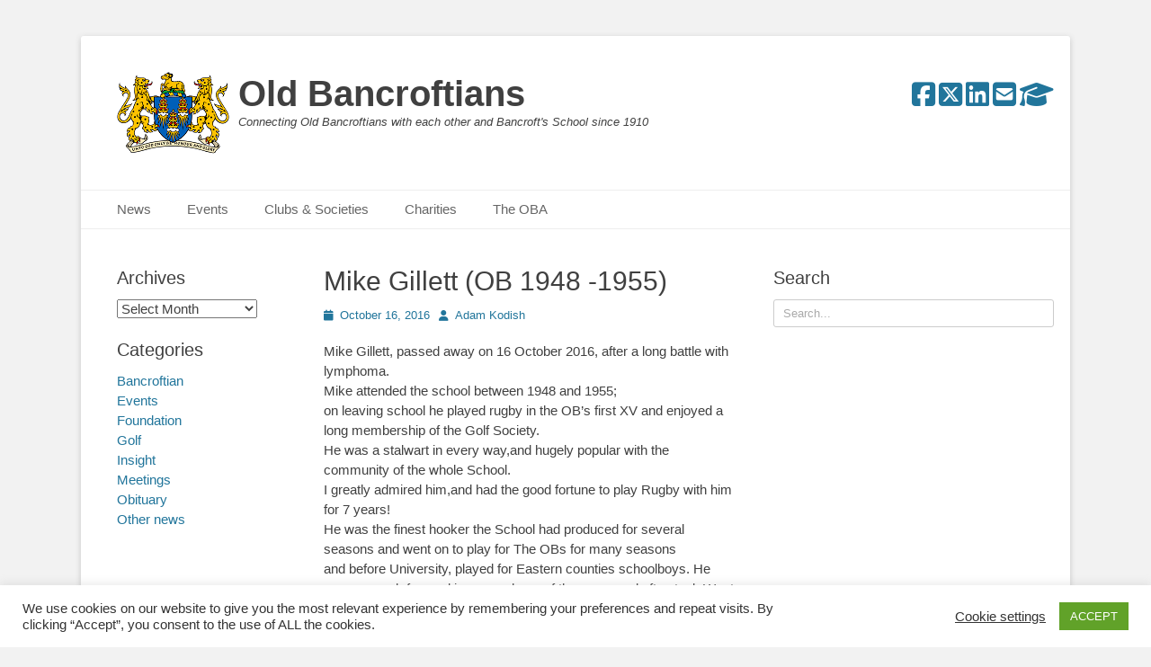

--- FILE ---
content_type: text/html; charset=UTF-8
request_url: https://oldbancroftians.com/mike-gillett-ob-1948-1955
body_size: 15997
content:
		<!DOCTYPE html>
		<html lang="en-GB">
		
<head>
		<meta charset="UTF-8">
		<link rel="profile" href="http://gmpg.org/xfn/11">
		<meta name='robots' content='index, follow, max-image-preview:large, max-snippet:-1, max-video-preview:-1' />
<meta name="dlm-version" content="5.1.7"><meta name="viewport" content="width=device-width, initial-scale=1, minimum-scale=1">
	<!-- This site is optimized with the Yoast SEO plugin v26.8 - https://yoast.com/product/yoast-seo-wordpress/ -->
	<title>Mike Gillett (OB 1948 -1955) - Old Bancroftians</title>
	<link rel="canonical" href="https://oldbancroftians.com/mike-gillett-ob-1948-1955" />
	<meta property="og:locale" content="en_GB" />
	<meta property="og:type" content="article" />
	<meta property="og:title" content="Mike Gillett (OB 1948 -1955) - Old Bancroftians" />
	<meta property="og:description" content="Mike Gillett, passed away on 16 October 2016, after a long battle with lymphoma. Mike attended the school between 1948 and 1955; on leaving school Read More ..." />
	<meta property="og:url" content="https://oldbancroftians.com/mike-gillett-ob-1948-1955" />
	<meta property="og:site_name" content="Old Bancroftians" />
	<meta property="article:publisher" content="https://www.facebook.com/groups/obabancrofts/" />
	<meta property="article:published_time" content="2016-10-16T09:42:42+00:00" />
	<meta property="article:modified_time" content="2020-11-02T11:14:08+00:00" />
	<meta name="author" content="Adam Kodish" />
	<meta name="twitter:card" content="summary_large_image" />
	<meta name="twitter:creator" content="@oldbancroftians" />
	<meta name="twitter:site" content="@oldbancroftians" />
	<meta name="twitter:label1" content="Written by" />
	<meta name="twitter:data1" content="Adam Kodish" />
	<meta name="twitter:label2" content="Estimated reading time" />
	<meta name="twitter:data2" content="1 minute" />
	<script type="application/ld+json" class="yoast-schema-graph">{"@context":"https://schema.org","@graph":[{"@type":"Article","@id":"https://oldbancroftians.com/mike-gillett-ob-1948-1955#article","isPartOf":{"@id":"https://oldbancroftians.com/mike-gillett-ob-1948-1955"},"author":{"name":"Adam Kodish","@id":"https://oldbancroftians.com/#/schema/person/de750d463cbd8cb25987ae98ee241a11"},"headline":"Mike Gillett (OB 1948 -1955)","datePublished":"2016-10-16T09:42:42+00:00","dateModified":"2020-11-02T11:14:08+00:00","mainEntityOfPage":{"@id":"https://oldbancroftians.com/mike-gillett-ob-1948-1955"},"wordCount":188,"publisher":{"@id":"https://oldbancroftians.com/#organization"},"articleSection":["Obituary"],"inLanguage":"en-GB"},{"@type":"WebPage","@id":"https://oldbancroftians.com/mike-gillett-ob-1948-1955","url":"https://oldbancroftians.com/mike-gillett-ob-1948-1955","name":"Mike Gillett (OB 1948 -1955) - Old Bancroftians","isPartOf":{"@id":"https://oldbancroftians.com/#website"},"datePublished":"2016-10-16T09:42:42+00:00","dateModified":"2020-11-02T11:14:08+00:00","breadcrumb":{"@id":"https://oldbancroftians.com/mike-gillett-ob-1948-1955#breadcrumb"},"inLanguage":"en-GB","potentialAction":[{"@type":"ReadAction","target":["https://oldbancroftians.com/mike-gillett-ob-1948-1955"]}]},{"@type":"BreadcrumbList","@id":"https://oldbancroftians.com/mike-gillett-ob-1948-1955#breadcrumb","itemListElement":[{"@type":"ListItem","position":1,"name":"Home","item":"https://oldbancroftians.com/"},{"@type":"ListItem","position":2,"name":"News","item":"https://oldbancroftians.com/news"},{"@type":"ListItem","position":3,"name":"Mike Gillett (OB 1948 -1955)"}]},{"@type":"WebSite","@id":"https://oldbancroftians.com/#website","url":"https://oldbancroftians.com/","name":"Old Bancroftians","description":"Connecting Old Bancroftians with each other and Bancroft&#039;s School since 1910","publisher":{"@id":"https://oldbancroftians.com/#organization"},"potentialAction":[{"@type":"SearchAction","target":{"@type":"EntryPoint","urlTemplate":"https://oldbancroftians.com/?s={search_term_string}"},"query-input":{"@type":"PropertyValueSpecification","valueRequired":true,"valueName":"search_term_string"}}],"inLanguage":"en-GB"},{"@type":"Organization","@id":"https://oldbancroftians.com/#organization","name":"Old Bancroftians' Association","url":"https://oldbancroftians.com/","logo":{"@type":"ImageObject","inLanguage":"en-GB","@id":"https://oldbancroftians.com/#/schema/logo/image/","url":"https://oldbancroftians.com/wp-content/uploads/2020/10/Drapers_crest.png","contentUrl":"https://oldbancroftians.com/wp-content/uploads/2020/10/Drapers_crest.png","width":125,"height":91,"caption":"Old Bancroftians' Association"},"image":{"@id":"https://oldbancroftians.com/#/schema/logo/image/"},"sameAs":["https://www.facebook.com/groups/obabancrofts/","https://x.com/oldbancroftians","https://www.linkedin.com/groups?mostPopular&amp;amp;amp;amp;amp;amp;amp;amp;amp;amp;amp;amp;gid=2891838","https://en.wikipedia.org/wiki/Bancroft's_School"]},{"@type":"Person","@id":"https://oldbancroftians.com/#/schema/person/de750d463cbd8cb25987ae98ee241a11","name":"Adam Kodish","image":{"@type":"ImageObject","inLanguage":"en-GB","@id":"https://oldbancroftians.com/#/schema/person/image/","url":"https://secure.gravatar.com/avatar/a5467a63dbec0f0b8ed7a006add1e4d6db3bc652ce417cfae85cac3b1d7024d4?s=96&d=mm&r=g","contentUrl":"https://secure.gravatar.com/avatar/a5467a63dbec0f0b8ed7a006add1e4d6db3bc652ce417cfae85cac3b1d7024d4?s=96&d=mm&r=g","caption":"Adam Kodish"},"url":"https://oldbancroftians.com/author/adamk65"}]}</script>
	<!-- / Yoast SEO plugin. -->


<link rel='dns-prefetch' href='//use.fontawesome.com' />
<link rel="alternate" title="oEmbed (JSON)" type="application/json+oembed" href="https://oldbancroftians.com/wp-json/oembed/1.0/embed?url=https%3A%2F%2Foldbancroftians.com%2Fmike-gillett-ob-1948-1955" />
<link rel="alternate" title="oEmbed (XML)" type="text/xml+oembed" href="https://oldbancroftians.com/wp-json/oembed/1.0/embed?url=https%3A%2F%2Foldbancroftians.com%2Fmike-gillett-ob-1948-1955&#038;format=xml" />
<style id='wp-img-auto-sizes-contain-inline-css' type='text/css'>
img:is([sizes=auto i],[sizes^="auto," i]){contain-intrinsic-size:3000px 1500px}
/*# sourceURL=wp-img-auto-sizes-contain-inline-css */
</style>
<link rel='stylesheet' id='eo-leaflet.js-css' href='https://oldbancroftians.com/wp-content/plugins/event-organiser/lib/leaflet/leaflet.min.css?ver=1.4.0' type='text/css' media='all' />
<style id='eo-leaflet.js-inline-css' type='text/css'>
.leaflet-popup-close-button{box-shadow:none!important;}
/*# sourceURL=eo-leaflet.js-inline-css */
</style>
<link rel='stylesheet' id='wp-block-library-css' href='https://oldbancroftians.com/wp-includes/css/dist/block-library/style.min.css?ver=6.9' type='text/css' media='all' />
<style id='global-styles-inline-css' type='text/css'>
:root{--wp--preset--aspect-ratio--square: 1;--wp--preset--aspect-ratio--4-3: 4/3;--wp--preset--aspect-ratio--3-4: 3/4;--wp--preset--aspect-ratio--3-2: 3/2;--wp--preset--aspect-ratio--2-3: 2/3;--wp--preset--aspect-ratio--16-9: 16/9;--wp--preset--aspect-ratio--9-16: 9/16;--wp--preset--color--black: #111111;--wp--preset--color--cyan-bluish-gray: #abb8c3;--wp--preset--color--white: #ffffff;--wp--preset--color--pale-pink: #f78da7;--wp--preset--color--vivid-red: #cf2e2e;--wp--preset--color--luminous-vivid-orange: #ff6900;--wp--preset--color--luminous-vivid-amber: #fcb900;--wp--preset--color--light-green-cyan: #7bdcb5;--wp--preset--color--vivid-green-cyan: #00d084;--wp--preset--color--pale-cyan-blue: #8ed1fc;--wp--preset--color--vivid-cyan-blue: #0693e3;--wp--preset--color--vivid-purple: #9b51e0;--wp--preset--color--gray: #f4f4f4;--wp--preset--color--yellow: #e5ae4a;--wp--preset--color--blue: #21759b;--wp--preset--gradient--vivid-cyan-blue-to-vivid-purple: linear-gradient(135deg,rgb(6,147,227) 0%,rgb(155,81,224) 100%);--wp--preset--gradient--light-green-cyan-to-vivid-green-cyan: linear-gradient(135deg,rgb(122,220,180) 0%,rgb(0,208,130) 100%);--wp--preset--gradient--luminous-vivid-amber-to-luminous-vivid-orange: linear-gradient(135deg,rgb(252,185,0) 0%,rgb(255,105,0) 100%);--wp--preset--gradient--luminous-vivid-orange-to-vivid-red: linear-gradient(135deg,rgb(255,105,0) 0%,rgb(207,46,46) 100%);--wp--preset--gradient--very-light-gray-to-cyan-bluish-gray: linear-gradient(135deg,rgb(238,238,238) 0%,rgb(169,184,195) 100%);--wp--preset--gradient--cool-to-warm-spectrum: linear-gradient(135deg,rgb(74,234,220) 0%,rgb(151,120,209) 20%,rgb(207,42,186) 40%,rgb(238,44,130) 60%,rgb(251,105,98) 80%,rgb(254,248,76) 100%);--wp--preset--gradient--blush-light-purple: linear-gradient(135deg,rgb(255,206,236) 0%,rgb(152,150,240) 100%);--wp--preset--gradient--blush-bordeaux: linear-gradient(135deg,rgb(254,205,165) 0%,rgb(254,45,45) 50%,rgb(107,0,62) 100%);--wp--preset--gradient--luminous-dusk: linear-gradient(135deg,rgb(255,203,112) 0%,rgb(199,81,192) 50%,rgb(65,88,208) 100%);--wp--preset--gradient--pale-ocean: linear-gradient(135deg,rgb(255,245,203) 0%,rgb(182,227,212) 50%,rgb(51,167,181) 100%);--wp--preset--gradient--electric-grass: linear-gradient(135deg,rgb(202,248,128) 0%,rgb(113,206,126) 100%);--wp--preset--gradient--midnight: linear-gradient(135deg,rgb(2,3,129) 0%,rgb(40,116,252) 100%);--wp--preset--font-size--small: 14px;--wp--preset--font-size--medium: 20px;--wp--preset--font-size--large: 48px;--wp--preset--font-size--x-large: 42px;--wp--preset--font-size--normal: 17px;--wp--preset--font-size--huge: 64px;--wp--preset--spacing--20: 0.44rem;--wp--preset--spacing--30: 0.67rem;--wp--preset--spacing--40: 1rem;--wp--preset--spacing--50: 1.5rem;--wp--preset--spacing--60: 2.25rem;--wp--preset--spacing--70: 3.38rem;--wp--preset--spacing--80: 5.06rem;--wp--preset--shadow--natural: 6px 6px 9px rgba(0, 0, 0, 0.2);--wp--preset--shadow--deep: 12px 12px 50px rgba(0, 0, 0, 0.4);--wp--preset--shadow--sharp: 6px 6px 0px rgba(0, 0, 0, 0.2);--wp--preset--shadow--outlined: 6px 6px 0px -3px rgb(255, 255, 255), 6px 6px rgb(0, 0, 0);--wp--preset--shadow--crisp: 6px 6px 0px rgb(0, 0, 0);}:where(.is-layout-flex){gap: 0.5em;}:where(.is-layout-grid){gap: 0.5em;}body .is-layout-flex{display: flex;}.is-layout-flex{flex-wrap: wrap;align-items: center;}.is-layout-flex > :is(*, div){margin: 0;}body .is-layout-grid{display: grid;}.is-layout-grid > :is(*, div){margin: 0;}:where(.wp-block-columns.is-layout-flex){gap: 2em;}:where(.wp-block-columns.is-layout-grid){gap: 2em;}:where(.wp-block-post-template.is-layout-flex){gap: 1.25em;}:where(.wp-block-post-template.is-layout-grid){gap: 1.25em;}.has-black-color{color: var(--wp--preset--color--black) !important;}.has-cyan-bluish-gray-color{color: var(--wp--preset--color--cyan-bluish-gray) !important;}.has-white-color{color: var(--wp--preset--color--white) !important;}.has-pale-pink-color{color: var(--wp--preset--color--pale-pink) !important;}.has-vivid-red-color{color: var(--wp--preset--color--vivid-red) !important;}.has-luminous-vivid-orange-color{color: var(--wp--preset--color--luminous-vivid-orange) !important;}.has-luminous-vivid-amber-color{color: var(--wp--preset--color--luminous-vivid-amber) !important;}.has-light-green-cyan-color{color: var(--wp--preset--color--light-green-cyan) !important;}.has-vivid-green-cyan-color{color: var(--wp--preset--color--vivid-green-cyan) !important;}.has-pale-cyan-blue-color{color: var(--wp--preset--color--pale-cyan-blue) !important;}.has-vivid-cyan-blue-color{color: var(--wp--preset--color--vivid-cyan-blue) !important;}.has-vivid-purple-color{color: var(--wp--preset--color--vivid-purple) !important;}.has-black-background-color{background-color: var(--wp--preset--color--black) !important;}.has-cyan-bluish-gray-background-color{background-color: var(--wp--preset--color--cyan-bluish-gray) !important;}.has-white-background-color{background-color: var(--wp--preset--color--white) !important;}.has-pale-pink-background-color{background-color: var(--wp--preset--color--pale-pink) !important;}.has-vivid-red-background-color{background-color: var(--wp--preset--color--vivid-red) !important;}.has-luminous-vivid-orange-background-color{background-color: var(--wp--preset--color--luminous-vivid-orange) !important;}.has-luminous-vivid-amber-background-color{background-color: var(--wp--preset--color--luminous-vivid-amber) !important;}.has-light-green-cyan-background-color{background-color: var(--wp--preset--color--light-green-cyan) !important;}.has-vivid-green-cyan-background-color{background-color: var(--wp--preset--color--vivid-green-cyan) !important;}.has-pale-cyan-blue-background-color{background-color: var(--wp--preset--color--pale-cyan-blue) !important;}.has-vivid-cyan-blue-background-color{background-color: var(--wp--preset--color--vivid-cyan-blue) !important;}.has-vivid-purple-background-color{background-color: var(--wp--preset--color--vivid-purple) !important;}.has-black-border-color{border-color: var(--wp--preset--color--black) !important;}.has-cyan-bluish-gray-border-color{border-color: var(--wp--preset--color--cyan-bluish-gray) !important;}.has-white-border-color{border-color: var(--wp--preset--color--white) !important;}.has-pale-pink-border-color{border-color: var(--wp--preset--color--pale-pink) !important;}.has-vivid-red-border-color{border-color: var(--wp--preset--color--vivid-red) !important;}.has-luminous-vivid-orange-border-color{border-color: var(--wp--preset--color--luminous-vivid-orange) !important;}.has-luminous-vivid-amber-border-color{border-color: var(--wp--preset--color--luminous-vivid-amber) !important;}.has-light-green-cyan-border-color{border-color: var(--wp--preset--color--light-green-cyan) !important;}.has-vivid-green-cyan-border-color{border-color: var(--wp--preset--color--vivid-green-cyan) !important;}.has-pale-cyan-blue-border-color{border-color: var(--wp--preset--color--pale-cyan-blue) !important;}.has-vivid-cyan-blue-border-color{border-color: var(--wp--preset--color--vivid-cyan-blue) !important;}.has-vivid-purple-border-color{border-color: var(--wp--preset--color--vivid-purple) !important;}.has-vivid-cyan-blue-to-vivid-purple-gradient-background{background: var(--wp--preset--gradient--vivid-cyan-blue-to-vivid-purple) !important;}.has-light-green-cyan-to-vivid-green-cyan-gradient-background{background: var(--wp--preset--gradient--light-green-cyan-to-vivid-green-cyan) !important;}.has-luminous-vivid-amber-to-luminous-vivid-orange-gradient-background{background: var(--wp--preset--gradient--luminous-vivid-amber-to-luminous-vivid-orange) !important;}.has-luminous-vivid-orange-to-vivid-red-gradient-background{background: var(--wp--preset--gradient--luminous-vivid-orange-to-vivid-red) !important;}.has-very-light-gray-to-cyan-bluish-gray-gradient-background{background: var(--wp--preset--gradient--very-light-gray-to-cyan-bluish-gray) !important;}.has-cool-to-warm-spectrum-gradient-background{background: var(--wp--preset--gradient--cool-to-warm-spectrum) !important;}.has-blush-light-purple-gradient-background{background: var(--wp--preset--gradient--blush-light-purple) !important;}.has-blush-bordeaux-gradient-background{background: var(--wp--preset--gradient--blush-bordeaux) !important;}.has-luminous-dusk-gradient-background{background: var(--wp--preset--gradient--luminous-dusk) !important;}.has-pale-ocean-gradient-background{background: var(--wp--preset--gradient--pale-ocean) !important;}.has-electric-grass-gradient-background{background: var(--wp--preset--gradient--electric-grass) !important;}.has-midnight-gradient-background{background: var(--wp--preset--gradient--midnight) !important;}.has-small-font-size{font-size: var(--wp--preset--font-size--small) !important;}.has-medium-font-size{font-size: var(--wp--preset--font-size--medium) !important;}.has-large-font-size{font-size: var(--wp--preset--font-size--large) !important;}.has-x-large-font-size{font-size: var(--wp--preset--font-size--x-large) !important;}
/*# sourceURL=global-styles-inline-css */
</style>

<style id='classic-theme-styles-inline-css' type='text/css'>
/*! This file is auto-generated */
.wp-block-button__link{color:#fff;background-color:#32373c;border-radius:9999px;box-shadow:none;text-decoration:none;padding:calc(.667em + 2px) calc(1.333em + 2px);font-size:1.125em}.wp-block-file__button{background:#32373c;color:#fff;text-decoration:none}
/*# sourceURL=/wp-includes/css/classic-themes.min.css */
</style>
<style id='font-awesome-svg-styles-default-inline-css' type='text/css'>
.svg-inline--fa {
  display: inline-block;
  height: 1em;
  overflow: visible;
  vertical-align: -.125em;
}
/*# sourceURL=font-awesome-svg-styles-default-inline-css */
</style>
<link rel='stylesheet' id='font-awesome-svg-styles-css' href='https://oldbancroftians.com/wp-content/uploads/font-awesome/v6.5.1/css/svg-with-js.css' type='text/css' media='all' />
<style id='font-awesome-svg-styles-inline-css' type='text/css'>
   .wp-block-font-awesome-icon svg::before,
   .wp-rich-text-font-awesome-icon svg::before {content: unset;}
/*# sourceURL=font-awesome-svg-styles-inline-css */
</style>
<link rel='stylesheet' id='cookie-law-info-css' href='https://oldbancroftians.com/wp-content/plugins/cookie-law-info/legacy/public/css/cookie-law-info-public.css?ver=3.4.0' type='text/css' media='all' />
<link rel='stylesheet' id='cookie-law-info-gdpr-css' href='https://oldbancroftians.com/wp-content/plugins/cookie-law-info/legacy/public/css/cookie-law-info-gdpr.css?ver=3.4.0' type='text/css' media='all' />
<link rel='stylesheet' id='ngg-smart-image-search-css' href='https://oldbancroftians.com/wp-content/plugins/ngg-smart-image-search/public/css/ngg-smart-image-search-public.css?ver=1.0.0' type='text/css' media='all' />
<link rel='stylesheet' id='ngg-smart-image-search-genericons-css' href='https://oldbancroftians.com/wp-content/plugins/ngg-smart-image-search/fonts/genericons/genericons.css?ver=1.0.0' type='text/css' media='all' />
<link rel='stylesheet' id='hr-fancybox-css-css' href='https://oldbancroftians.com/wp-content/plugins/ngg-smart-image-search/public/css/fancyapps_5-0_fancybox.css?ver=1.0.0' type='text/css' media='all' />
<link rel='stylesheet' id='catchbase-style-css' href='https://oldbancroftians.com/wp-content/themes/catch-base/style.css?ver=20251209-222357' type='text/css' media='all' />
<link rel='stylesheet' id='catch-base-block-style-css' href='https://oldbancroftians.com/wp-content/themes/catch-base/css/blocks.css?ver=3.5.1' type='text/css' media='all' />
<link rel='stylesheet' id='font-awesome-css' href='https://oldbancroftians.com/wp-content/themes/catch-base/css/font-awesome/css/all.min.css?ver=6.7.2' type='text/css' media='all' />
<link rel='stylesheet' id='catchbase-responsive-css' href='https://oldbancroftians.com/wp-content/themes/catch-base/css/responsive.css?ver=6.9' type='text/css' media='all' />
<link rel='stylesheet' id='jquery-sidr-css' href='https://oldbancroftians.com/wp-content/themes/catch-base/css/jquery.sidr.light.min.css?ver=2.1.0' type='text/css' media='all' />
<link rel='stylesheet' id='font-awesome-official-css' href='https://use.fontawesome.com/releases/v6.5.1/css/all.css' type='text/css' media='all' integrity="sha384-t1nt8BQoYMLFN5p42tRAtuAAFQaCQODekUVeKKZrEnEyp4H2R0RHFz0KWpmj7i8g" crossorigin="anonymous" />
<link rel='stylesheet' id='tablepress-default-css' href='https://oldbancroftians.com/wp-content/plugins/tablepress/css/build/default.css?ver=3.2.6' type='text/css' media='all' />
<link rel='stylesheet' id='font-awesome-official-v4shim-css' href='https://use.fontawesome.com/releases/v6.5.1/css/v4-shims.css' type='text/css' media='all' integrity="sha384-5Jfdy0XO8+vjCRofsSnGmxGSYjLfsjjTOABKxVr8BkfvlaAm14bIJc7Jcjfq/xQI" crossorigin="anonymous" />
<script type="text/javascript" src="https://oldbancroftians.com/wp-includes/js/jquery/jquery.min.js?ver=3.7.1" id="jquery-core-js"></script>
<script type="text/javascript" src="https://oldbancroftians.com/wp-includes/js/jquery/jquery-migrate.min.js?ver=3.4.1" id="jquery-migrate-js"></script>
<script type="text/javascript" id="cookie-law-info-js-extra">
/* <![CDATA[ */
var Cli_Data = {"nn_cookie_ids":[],"cookielist":[],"non_necessary_cookies":[],"ccpaEnabled":"","ccpaRegionBased":"","ccpaBarEnabled":"","strictlyEnabled":["necessary","obligatoire"],"ccpaType":"gdpr","js_blocking":"1","custom_integration":"","triggerDomRefresh":"","secure_cookies":""};
var cli_cookiebar_settings = {"animate_speed_hide":"500","animate_speed_show":"500","background":"#FFF","border":"#b1a6a6c2","border_on":"","button_1_button_colour":"#61a229","button_1_button_hover":"#4e8221","button_1_link_colour":"#fff","button_1_as_button":"1","button_1_new_win":"","button_2_button_colour":"#333","button_2_button_hover":"#292929","button_2_link_colour":"#444","button_2_as_button":"","button_2_hidebar":"","button_3_button_colour":"#3566bb","button_3_button_hover":"#2a5296","button_3_link_colour":"#fff","button_3_as_button":"1","button_3_new_win":"","button_4_button_colour":"#000","button_4_button_hover":"#000000","button_4_link_colour":"#333333","button_4_as_button":"","button_7_button_colour":"#61a229","button_7_button_hover":"#4e8221","button_7_link_colour":"#fff","button_7_as_button":"1","button_7_new_win":"","font_family":"inherit","header_fix":"","notify_animate_hide":"1","notify_animate_show":"1","notify_div_id":"#cookie-law-info-bar","notify_position_horizontal":"right","notify_position_vertical":"bottom","scroll_close":"","scroll_close_reload":"","accept_close_reload":"","reject_close_reload":"","showagain_tab":"","showagain_background":"#fff","showagain_border":"#000","showagain_div_id":"#cookie-law-info-again","showagain_x_position":"100px","text":"#333333","show_once_yn":"","show_once":"10000","logging_on":"","as_popup":"","popup_overlay":"1","bar_heading_text":"","cookie_bar_as":"banner","popup_showagain_position":"bottom-right","widget_position":"left"};
var log_object = {"ajax_url":"https://oldbancroftians.com/wp-admin/admin-ajax.php"};
//# sourceURL=cookie-law-info-js-extra
/* ]]> */
</script>
<script type="text/javascript" src="https://oldbancroftians.com/wp-content/plugins/cookie-law-info/legacy/public/js/cookie-law-info-public.js?ver=3.4.0" id="cookie-law-info-js"></script>
<script type="text/javascript" src="https://oldbancroftians.com/wp-content/plugins/ngg-smart-image-search/public/js/ngg-smart-image-search-public.js?ver=1.0.0" id="ngg-smart-image-search-js"></script>
<script type="text/javascript" src="https://oldbancroftians.com/wp-content/themes/catch-base/js/jquery.sidr.min.js?ver=2.2.1.1" id="jquery-sidr-js"></script>
<script type="text/javascript" src="https://oldbancroftians.com/wp-content/themes/catch-base/js/catchbase-custom-scripts.min.js" id="catchbase-custom-scripts-js"></script>
<meta name="generator" content="WordPress 6.9" />
<link rel='shortlink' href='https://oldbancroftians.com/?p=1001' />
<!-- NGG SIS modify thumbnail by parameter -->
<style>
img.hr_li_image,
img.hr_at_image {
   border: 5px solid #f8f8ff ; 
}
table.hr_resultlist img.ngg-singlepic {
   border: 5px solid #f8f8ff ; 
   padding: 0 ;
}
table.hr_resultlist img.ngg-singlepic:hover {
   border: 5px solid #c8c8cf ; 
}
img.hr_at_image:hover {
   border: 5px solid #c8c8cf ; 
   opacity: 0.8;
}
</style>

	<style type="text/css">
				.site-title a,
			.site-description {
				color: #404040 !important;
			}
		</style>
	<style type="text/css" id="custom-background-css">
body.custom-background { background-color: #f2f2f2; }
</style>
	<link rel="icon" href="https://oldbancroftians.com/wp-content/uploads/2020/06/cropped-crest1-32x32.gif" sizes="32x32" />
<link rel="icon" href="https://oldbancroftians.com/wp-content/uploads/2020/06/cropped-crest1-192x192.gif" sizes="192x192" />
<link rel="apple-touch-icon" href="https://oldbancroftians.com/wp-content/uploads/2020/06/cropped-crest1-180x180.gif" />
<meta name="msapplication-TileImage" content="https://oldbancroftians.com/wp-content/uploads/2020/06/cropped-crest1-270x270.gif" />
		<style type="text/css" id="wp-custom-css">
			.mobile-menu-anchor a.genericon-menu,
.mobile-menu-anchor a.genericon-menu:hover {
	color: #000000;
	text-decoration: none;
}	

.wwtab1  {font-size:12pt; font-family:"Times New Roman", Times, serif;}
.col1   {padding-left:30px;}
.hide {display: none;}
.page1   {margin: 0 auto; width: 950px; height: 350px;padding:10px;
          text-align: left;
          font-family: Verdana, Arial; font-size:12pt; color:#65F9D4;
         }
.sort1   {padding-left:30px; background: #E9F390; color:#000000; cursor:pointer; cursor:hand; border-radius: 6px; behavior: url(../bancore/PIE.htc);}
.sort2   {padding-left:30px; background: #ECCACA; border-radius: 6px; behavior: url(../bancore/PIE.htc);}
.sort0   {padding-left:30px; }

.site .widget_catchbase_social_icons a.genericon-link:hover {
	background-color: #000000;
	border-color: #a83232;
}
#footer-right-content {
    float: right;
    text-align: right;
	  display: none;
}

.nf-form-fields-required {
	 display: none;
}

#search-toggle {
    background-color: transparent;
    color: #666;
    cursor: pointer;
    float: right;
    height: 42px;
    margin-right: 20px;
    text-align: center;
    width: 42px;
    display: none;
		</style>
		</head>

<body class="wp-singular post-template-default single single-post postid-1001 single-format-standard custom-background wp-custom-logo wp-embed-responsive wp-theme-catch-base group-blog three-columns excerpt-featured-image mobile-menu-one">


		<div id="page" class="hfeed site">
				<header id="masthead" role="banner">
    		<div class="wrapper">
		
    <div id="mobile-header-left-menu" class="mobile-menu-anchor primary-menu">
        <a href="#mobile-header-left-nav" id="header-left-menu" class="font-awesome fa-menu">
            <span class="mobile-menu-text">Menu</span>
        </a>
    </div><!-- #mobile-header-menu -->
    <div id="site-branding" class="logo-left">
				<div id="site-logo"><a href="https://oldbancroftians.com/" class="custom-logo-link" rel="home"><img width="125" height="91" src="https://oldbancroftians.com/wp-content/uploads/2020/10/Drapers_crest.png" class="custom-logo" alt="Old Bancroftians" decoding="async" /></a></div><!-- #site-logo --><div id="site-header"><p class="site-title"><a href="https://oldbancroftians.com/">Old Bancroftians</a></p><p class="site-description">Connecting Old Bancroftians with each other and Bancroft&#039;s School since 1910</p></div><!-- #site-header --></div><!-- #site-branding-->	<aside class="sidebar sidebar-header-right widget-area">
			</aside><!-- .sidebar .header-sidebar .widget-area -->
			</div><!-- .wrapper -->
		</header><!-- #masthead -->
			<nav class="site-navigation nav-primary search-enabled" role="navigation">
        <div class="wrapper">
            <h3 class="assistive-text">Primary Menu</h3>
            <div class="screen-reader-text skip-link"><a href="#content" title="Skip to content">Skip to content</a></div>
            <ul id="menu-main" class="menu catchbase-nav-menu"><li id="menu-item-37" class="menu-item menu-item-type-post_type menu-item-object-page current_page_parent menu-item-has-children menu-item-37"><a href="https://oldbancroftians.com/news">News</a>
<ul class="sub-menu">
	<li id="menu-item-1182" class="menu-item menu-item-type-custom menu-item-object-custom menu-item-1182"><a href="https://oldbancroftians.com/categorised-news">All</a></li>
	<li id="menu-item-938" class="menu-item menu-item-type-custom menu-item-object-custom menu-item-938"><a href="https://oldbancroftians.com/category/magazines/bancroftian/">Bancroftian Magazine</a></li>
	<li id="menu-item-939" class="menu-item menu-item-type-custom menu-item-object-custom menu-item-939"><a href="https://oldbancroftians.com/category/magazines/insight/">Insight Magazine</a></li>
	<li id="menu-item-1329" class="menu-item menu-item-type-custom menu-item-object-custom menu-item-1329"><a href="https://oldbancroftians.com/category/events">Event reports</a></li>
	<li id="menu-item-1162" class="menu-item menu-item-type-custom menu-item-object-custom menu-item-1162"><a href="https://oldbancroftians.com/category/magazines/meetings/">Meetings</a></li>
	<li id="menu-item-940" class="menu-item menu-item-type-custom menu-item-object-custom menu-item-940"><a href="https://oldbancroftians.com/category/magazines/obituary/">Obituaries</a></li>
</ul>
</li>
<li id="menu-item-796" class="menu-item menu-item-type-post_type menu-item-object-page menu-item-has-children menu-item-796"><a href="https://oldbancroftians.com/events">Events</a>
<ul class="sub-menu">
	<li id="menu-item-1414" class="menu-item menu-item-type-post_type menu-item-object-page menu-item-1414"><a href="https://oldbancroftians.com/event-archive">Event archive</a></li>
</ul>
</li>
<li id="menu-item-35" class="menu-item menu-item-type-post_type menu-item-object-page menu-item-has-children menu-item-35"><a href="https://oldbancroftians.com/clubs-societies">Clubs &#038; Societies</a>
<ul class="sub-menu">
	<li id="menu-item-136" class="menu-item menu-item-type-post_type menu-item-object-page menu-item-136"><a href="https://oldbancroftians.com/rugby">Rugby</a></li>
	<li id="menu-item-77" class="menu-item menu-item-type-post_type menu-item-object-page menu-item-77"><a href="https://oldbancroftians.com/ob-golfing-society">Golf</a></li>
	<li id="menu-item-2258" class="menu-item menu-item-type-post_type menu-item-object-page menu-item-2258"><a href="https://oldbancroftians.com/total-football-fc">Total Football FC</a></li>
</ul>
</li>
<li id="menu-item-36" class="menu-item menu-item-type-post_type menu-item-object-page menu-item-has-children menu-item-36"><a href="https://oldbancroftians.com/charities">Charities</a>
<ul class="sub-menu">
	<li id="menu-item-1833" class="menu-item menu-item-type-post_type menu-item-object-page menu-item-1833"><a href="https://oldbancroftians.com/edf_new">Educational Development Fund</a></li>
	<li id="menu-item-174" class="menu-item menu-item-type-post_type menu-item-object-page menu-item-174"><a href="https://oldbancroftians.com/sixth-form-scholarship-trust">Sixth Form Scholarship Trust</a></li>
</ul>
</li>
<li id="menu-item-436" class="menu-item menu-item-type-post_type menu-item-object-page menu-item-has-children menu-item-436"><a href="https://oldbancroftians.com/the-oba">The OBA</a>
<ul class="sub-menu">
	<li id="menu-item-430" class="menu-item menu-item-type-post_type menu-item-object-page menu-item-430"><a href="https://oldbancroftians.com/contact-us">Contact us</a></li>
	<li id="menu-item-1198" class="menu-item menu-item-type-post_type menu-item-object-page menu-item-1198"><a href="https://oldbancroftians.com/aims">Aims</a></li>
	<li id="menu-item-1196" class="menu-item menu-item-type-post_type menu-item-object-page menu-item-1196"><a href="https://oldbancroftians.com/heraldry">Heraldry</a></li>
	<li id="menu-item-34" class="menu-item menu-item-type-post_type menu-item-object-page menu-item-34"><a href="https://oldbancroftians.com/aims-of-the-oba">History</a></li>
</ul>
</li>
</ul>                <div id="search-toggle" class="font-awesome">
                    <a class="screen-reader-text" href="#search-container">Search</a>
                </div>

                <div id="search-container" class="displaynone">
                    
<form role="search" method="get" class="search-form" action="https://oldbancroftians.com/">
	<label>
		<span class="screen-reader-text">Search for:</span>
		<input type="search" class="search-field" placeholder="Search..." value="" name="s" title="Search for:">
	</label>
	<input type="submit" class="search-submit" value="Search">
</form>
                </div>
    	</div><!-- .wrapper -->
    </nav><!-- .nav-primary -->
    <!-- Disable Header Image -->		<div id="content" class="site-content">
			<div class="wrapper">
				<div id="content_sidebar_wrap">
		
	<main id="main" class="site-main" role="main">

	
		
<article id="post-1001" class="post-1001 post type-post status-publish format-standard hentry category-obituary">
	<!-- Page/Post Single Image Disabled or No Image set in Post Thumbnail -->
	<div class="entry-container">
		<header class="entry-header">
			<h1 class="entry-title">Mike Gillett (OB 1948 -1955)</h1>

			<p class="entry-meta"><span class="posted-on"><span class="screen-reader-text">Posted on</span><a href="https://oldbancroftians.com/mike-gillett-ob-1948-1955" rel="bookmark"><time class="entry-date published" datetime="2016-10-16T09:42:42+00:00">October 16, 2016</time><time class="updated" datetime="2020-11-02T11:14:08+00:00">November 2, 2020</time></a></span><span class="byline"><span class="author vcard"><span class="screen-reader-text">Author</span><a class="url fn n" href="https://oldbancroftians.com/author/adamk65">Adam Kodish</a></span></span></p><!-- .entry-meta -->		</header><!-- .entry-header -->

		<div class="entry-content">
			<p>Mike Gillett, passed away on 16 October 2016, after a long battle with lymphoma.<br />
Mike attended the school between 1948 and 1955;<br />
on leaving school he played rugby in the OB&#8217;s first XV and enjoyed a long membership of the Golf Society.<br />
He was a stalwart in every way,and hugely popular with the community of the whole School.<br />
I greatly admired him,and had the good fortune to play Rugby with him for 7 years!<br />
He was the finest hooker the School had produced for several seasons and went on to play for The OBs for many seasons<br />
and before University, played for Eastern counties schoolboys. He was a superb forward in every phase of the game and often took West House to the top, by his ability.<br />
He was Head of House,a leading sea scout,and always great fun to be with.<br />
Many of us will remember his humour and kindness but above all my abiding memory is that on the rugger field, he was wherever the ball was and never gave up.<br />
An inspiring example to rest of us.<br />
Posted by Neil Macfarlane (OB 1948-55)</p>
					</div><!-- .entry-content -->

		<footer class="entry-footer">
			<p class="entry-meta"><span class="cat-links"><span class="screen-reader-text">Categories</span><a href="https://oldbancroftians.com/category/obituary" rel="category tag">Obituary</a></span></p><!-- .entry-meta -->		</footer><!-- .entry-footer -->
	</div><!-- .entry-container -->
</article><!-- #post-## -->
		
	<nav class="navigation post-navigation" aria-label="Posts">
		<h2 class="screen-reader-text">Post navigation</h2>
		<div class="nav-links"><div class="nav-previous"><a href="https://oldbancroftians.com/john-whittingdale-llb-ob-1945-1952" rel="prev"><span class="meta-nav" aria-hidden="true">&larr; Previous</span> <span class="screen-reader-text">Previous post:</span> <span class="post-title">John Whittingdale LLB (OB 1945-1952)</span></a></div><div class="nav-next"><a href="https://oldbancroftians.com/david-r-leighton-fcis-ob-1961-68" rel="next"><span class="meta-nav" aria-hidden="true">Next &rarr;</span> <span class="screen-reader-text">Next post:</span> <span class="post-title">David R Leighton FCIS (OB 1961-1968)</span></a></div></div>
	</nav>	
	</main><!-- #main -->


	<aside class="sidebar sidebar-primary widget-area" role="complementary">
	<section id="search-3" class="widget widget_search"><div class="widget-wrap"><h4 class="widget-title">Search</h4>
<form role="search" method="get" class="search-form" action="https://oldbancroftians.com/">
	<label>
		<span class="screen-reader-text">Search for:</span>
		<input type="search" class="search-field" placeholder="Search..." value="" name="s" title="Search for:">
	</label>
	<input type="submit" class="search-submit" value="Search">
</form>
</div><!-- .widget-wrap --></section><!-- #widget-default-search -->	</aside><!-- .sidebar sidebar-primary widget-area -->


			</div><!-- #content_sidebar_wrap -->
		

<aside class="sidebar sidebar-secondary widget-area" role="complementary">
	<section id="archives-2" class="widget widget_archive"><div class="widget-wrap"><h4 class="widget-title">Archives</h4>		<label class="screen-reader-text" for="archives-dropdown-2">Archives</label>
		<select id="archives-dropdown-2" name="archive-dropdown">
			
			<option value="">Select Month</option>
				<option value='https://oldbancroftians.com/2025/11'> November 2025 &nbsp;(1)</option>
	<option value='https://oldbancroftians.com/2025/10'> October 2025 &nbsp;(1)</option>
	<option value='https://oldbancroftians.com/2025/06'> June 2025 &nbsp;(1)</option>
	<option value='https://oldbancroftians.com/2025/02'> February 2025 &nbsp;(1)</option>
	<option value='https://oldbancroftians.com/2025/01'> January 2025 &nbsp;(1)</option>
	<option value='https://oldbancroftians.com/2024/06'> June 2024 &nbsp;(2)</option>
	<option value='https://oldbancroftians.com/2024/05'> May 2024 &nbsp;(7)</option>
	<option value='https://oldbancroftians.com/2024/04'> April 2024 &nbsp;(3)</option>
	<option value='https://oldbancroftians.com/2024/03'> March 2024 &nbsp;(3)</option>
	<option value='https://oldbancroftians.com/2024/02'> February 2024 &nbsp;(2)</option>
	<option value='https://oldbancroftians.com/2024/01'> January 2024 &nbsp;(3)</option>
	<option value='https://oldbancroftians.com/2023/12'> December 2023 &nbsp;(2)</option>
	<option value='https://oldbancroftians.com/2023/11'> November 2023 &nbsp;(1)</option>
	<option value='https://oldbancroftians.com/2023/10'> October 2023 &nbsp;(3)</option>
	<option value='https://oldbancroftians.com/2023/09'> September 2023 &nbsp;(5)</option>
	<option value='https://oldbancroftians.com/2023/08'> August 2023 &nbsp;(1)</option>
	<option value='https://oldbancroftians.com/2023/06'> June 2023 &nbsp;(5)</option>
	<option value='https://oldbancroftians.com/2023/05'> May 2023 &nbsp;(4)</option>
	<option value='https://oldbancroftians.com/2023/04'> April 2023 &nbsp;(2)</option>
	<option value='https://oldbancroftians.com/2023/03'> March 2023 &nbsp;(5)</option>
	<option value='https://oldbancroftians.com/2023/02'> February 2023 &nbsp;(3)</option>
	<option value='https://oldbancroftians.com/2023/01'> January 2023 &nbsp;(3)</option>
	<option value='https://oldbancroftians.com/2022/12'> December 2022 &nbsp;(3)</option>
	<option value='https://oldbancroftians.com/2022/11'> November 2022 &nbsp;(1)</option>
	<option value='https://oldbancroftians.com/2022/10'> October 2022 &nbsp;(2)</option>
	<option value='https://oldbancroftians.com/2022/09'> September 2022 &nbsp;(1)</option>
	<option value='https://oldbancroftians.com/2022/08'> August 2022 &nbsp;(5)</option>
	<option value='https://oldbancroftians.com/2022/07'> July 2022 &nbsp;(1)</option>
	<option value='https://oldbancroftians.com/2022/06'> June 2022 &nbsp;(4)</option>
	<option value='https://oldbancroftians.com/2022/05'> May 2022 &nbsp;(3)</option>
	<option value='https://oldbancroftians.com/2022/03'> March 2022 &nbsp;(1)</option>
	<option value='https://oldbancroftians.com/2022/02'> February 2022 &nbsp;(2)</option>
	<option value='https://oldbancroftians.com/2022/01'> January 2022 &nbsp;(4)</option>
	<option value='https://oldbancroftians.com/2021/12'> December 2021 &nbsp;(2)</option>
	<option value='https://oldbancroftians.com/2021/11'> November 2021 &nbsp;(6)</option>
	<option value='https://oldbancroftians.com/2021/10'> October 2021 &nbsp;(2)</option>
	<option value='https://oldbancroftians.com/2021/09'> September 2021 &nbsp;(2)</option>
	<option value='https://oldbancroftians.com/2021/08'> August 2021 &nbsp;(1)</option>
	<option value='https://oldbancroftians.com/2021/07'> July 2021 &nbsp;(3)</option>
	<option value='https://oldbancroftians.com/2021/06'> June 2021 &nbsp;(4)</option>
	<option value='https://oldbancroftians.com/2021/04'> April 2021 &nbsp;(3)</option>
	<option value='https://oldbancroftians.com/2021/03'> March 2021 &nbsp;(1)</option>
	<option value='https://oldbancroftians.com/2021/02'> February 2021 &nbsp;(3)</option>
	<option value='https://oldbancroftians.com/2021/01'> January 2021 &nbsp;(4)</option>
	<option value='https://oldbancroftians.com/2020/12'> December 2020 &nbsp;(3)</option>
	<option value='https://oldbancroftians.com/2020/11'> November 2020 &nbsp;(7)</option>
	<option value='https://oldbancroftians.com/2020/10'> October 2020 &nbsp;(3)</option>
	<option value='https://oldbancroftians.com/2020/09'> September 2020 &nbsp;(4)</option>
	<option value='https://oldbancroftians.com/2020/08'> August 2020 &nbsp;(1)</option>
	<option value='https://oldbancroftians.com/2020/06'> June 2020 &nbsp;(1)</option>
	<option value='https://oldbancroftians.com/2020/04'> April 2020 &nbsp;(2)</option>
	<option value='https://oldbancroftians.com/2020/02'> February 2020 &nbsp;(1)</option>
	<option value='https://oldbancroftians.com/2020/01'> January 2020 &nbsp;(2)</option>
	<option value='https://oldbancroftians.com/2019/12'> December 2019 &nbsp;(1)</option>
	<option value='https://oldbancroftians.com/2019/11'> November 2019 &nbsp;(1)</option>
	<option value='https://oldbancroftians.com/2019/09'> September 2019 &nbsp;(2)</option>
	<option value='https://oldbancroftians.com/2019/04'> April 2019 &nbsp;(2)</option>
	<option value='https://oldbancroftians.com/2019/03'> March 2019 &nbsp;(1)</option>
	<option value='https://oldbancroftians.com/2019/02'> February 2019 &nbsp;(1)</option>
	<option value='https://oldbancroftians.com/2019/01'> January 2019 &nbsp;(2)</option>
	<option value='https://oldbancroftians.com/2018/11'> November 2018 &nbsp;(2)</option>
	<option value='https://oldbancroftians.com/2018/10'> October 2018 &nbsp;(2)</option>
	<option value='https://oldbancroftians.com/2018/07'> July 2018 &nbsp;(1)</option>
	<option value='https://oldbancroftians.com/2018/05'> May 2018 &nbsp;(3)</option>
	<option value='https://oldbancroftians.com/2018/03'> March 2018 &nbsp;(1)</option>
	<option value='https://oldbancroftians.com/2018/02'> February 2018 &nbsp;(3)</option>
	<option value='https://oldbancroftians.com/2017/11'> November 2017 &nbsp;(1)</option>
	<option value='https://oldbancroftians.com/2017/10'> October 2017 &nbsp;(2)</option>
	<option value='https://oldbancroftians.com/2017/09'> September 2017 &nbsp;(1)</option>
	<option value='https://oldbancroftians.com/2017/05'> May 2017 &nbsp;(2)</option>
	<option value='https://oldbancroftians.com/2017/02'> February 2017 &nbsp;(1)</option>
	<option value='https://oldbancroftians.com/2016/12'> December 2016 &nbsp;(3)</option>
	<option value='https://oldbancroftians.com/2016/11'> November 2016 &nbsp;(4)</option>
	<option value='https://oldbancroftians.com/2016/10'> October 2016 &nbsp;(4)</option>
	<option value='https://oldbancroftians.com/2016/07'> July 2016 &nbsp;(2)</option>
	<option value='https://oldbancroftians.com/2016/06'> June 2016 &nbsp;(1)</option>
	<option value='https://oldbancroftians.com/2016/05'> May 2016 &nbsp;(1)</option>
	<option value='https://oldbancroftians.com/2016/04'> April 2016 &nbsp;(2)</option>
	<option value='https://oldbancroftians.com/2016/03'> March 2016 &nbsp;(5)</option>
	<option value='https://oldbancroftians.com/2016/01'> January 2016 &nbsp;(2)</option>
	<option value='https://oldbancroftians.com/2015/11'> November 2015 &nbsp;(1)</option>
	<option value='https://oldbancroftians.com/2015/10'> October 2015 &nbsp;(2)</option>
	<option value='https://oldbancroftians.com/2015/06'> June 2015 &nbsp;(1)</option>
	<option value='https://oldbancroftians.com/2015/03'> March 2015 &nbsp;(2)</option>
	<option value='https://oldbancroftians.com/2014/07'> July 2014 &nbsp;(1)</option>
	<option value='https://oldbancroftians.com/2013/11'> November 2013 &nbsp;(1)</option>

		</select>

			<script type="text/javascript">
/* <![CDATA[ */

( ( dropdownId ) => {
	const dropdown = document.getElementById( dropdownId );
	function onSelectChange() {
		setTimeout( () => {
			if ( 'escape' === dropdown.dataset.lastkey ) {
				return;
			}
			if ( dropdown.value ) {
				document.location.href = dropdown.value;
			}
		}, 250 );
	}
	function onKeyUp( event ) {
		if ( 'Escape' === event.key ) {
			dropdown.dataset.lastkey = 'escape';
		} else {
			delete dropdown.dataset.lastkey;
		}
	}
	function onClick() {
		delete dropdown.dataset.lastkey;
	}
	dropdown.addEventListener( 'keyup', onKeyUp );
	dropdown.addEventListener( 'click', onClick );
	dropdown.addEventListener( 'change', onSelectChange );
})( "archives-dropdown-2" );

//# sourceURL=WP_Widget_Archives%3A%3Awidget
/* ]]> */
</script>
</div><!-- .widget-wrap --></section><!-- #widget-default-search --><section id="categories-2" class="widget widget_categories"><div class="widget-wrap"><h4 class="widget-title">Categories</h4>
			<ul>
					<li class="cat-item cat-item-9"><a href="https://oldbancroftians.com/category/magazines/bancroftian">Bancroftian</a>
</li>
	<li class="cat-item cat-item-15"><a href="https://oldbancroftians.com/category/events">Events</a>
</li>
	<li class="cat-item cat-item-10"><a href="https://oldbancroftians.com/category/foundation">Foundation</a>
</li>
	<li class="cat-item cat-item-13"><a href="https://oldbancroftians.com/category/golf">Golf</a>
</li>
	<li class="cat-item cat-item-5"><a href="https://oldbancroftians.com/category/magazines/insight">Insight</a>
</li>
	<li class="cat-item cat-item-14"><a href="https://oldbancroftians.com/category/meetings">Meetings</a>
</li>
	<li class="cat-item cat-item-7"><a href="https://oldbancroftians.com/category/obituary">Obituary</a>
</li>
	<li class="cat-item cat-item-1"><a href="https://oldbancroftians.com/category/uncategorized">Other news</a>
</li>
			</ul>

			</div><!-- .widget-wrap --></section><!-- #widget-default-search --></aside><!-- .sidebar .sidebar-secondary .widget-area -->

			</div><!-- .wrapper -->
	    </div><!-- #content -->
		            
	<footer id="colophon" class="site-footer" role="contentinfo">
    <div id="supplementary" class="one">
    <div class="wrapper">
                <div id="first" class="widget-area" role="complementary">
            <section id="custom_html-4" class="widget_text widget widget_custom_html"><div class="widget_text widget-wrap"><div class="textwidget custom-html-widget"><div class="social-media-icons" style="height: 30px; position: relative;top: 10px; left: 22px;"><a href="https://www.facebook.com/groups/obabancrofts/" target="_blank" rel="nofollow" title="OBA on Facebook" class="socialfb"><i class="fab fa-facebook-square fa-2x"></i></a>&nbsp;<a href="https://twitter.com/oldbancroftians" target="_blank" rel="nofollow" title="OBA on Twitter" class="socialtw"><i class="fab fa-square-x-twitter fa-2x"></i></a>&nbsp;<a href="https://www.linkedin.com/groups?mostPopular=&gid=2891838" target="_blank" rel="nofollow" title="OBA on LinkedIn" class="socialfb"><i class="fab fa-linkedin fa-2x"></i></a>&nbsp;<a href="/contact-us" target="_blank" rel="nofollow" title="Email" class="socialgp"><i class="fas fa-envelope-square fa-2x"></i></a>&nbsp;<a class="socialpin" title="Bancroft's School" href="https://www.bancrofts.org/news/" target="_blank" rel="nofollow noopener"><i class="fas fa-graduation-cap fa-2x"></i></a></div>
<script>
// check for cookie acceptance cookie
// if not found then hide comment cookie opt-in controls
var cfcc;
cfcc = document.getElementsByClassName("comment-form-cookies-consent")[0]
if (cfcc != undefined){
	if (document.cookie.search("viewed_cookie_policy") == -1){
		cfcc.hidden=true;}
else {
cfcc.children[1].innerText="Save my name, email and website using cookies for the next time I comment.";
}};
	
// get HTML of social media icons
var smi;
var smiNew;
smi=document.getElementsByClassName("social-media-icons")[0];

// set HTML into the top right header div
  smiNew=document.getElementsByClassName("sidebar sidebar-header-right widget-area")[0];
smiNew.innerHTML = smi.outerHTML;	

// clear the social media icons from above
smi.outerHTML="";

// social media icons are in the Footer 1 widget to overcome issue due to not having Primary/Secondary widgets on every page, so need to hide footer top border line as it doesn't look right 	
document.getElementById("supplementary").removeAttribute("class")
document.getElementById("supplementary").setAttribute("style","border-top: 0px solid #eee;border-bottom: 1px solid #eee;")
</script></div></div><!-- .widget-wrap --></section><!-- #widget-default-search -->        </div><!-- #first .widget-area -->
        
        
            </div> <!-- .wrapper -->
</div><!-- #supplementary -->
    	<div id="site-generator" class="two">
    		<div class="wrapper">
    			<div id="footer-left-content" class="copyright">Copyright &copy; 2026 <a href="https://oldbancroftians.com/">Old Bancroftians</a>. All Rights Reserved. <a class="privacy-policy-link" href="https://oldbancroftians.com/privacy-policy" rel="privacy-policy">Privacy Policy</a></div>

    			<div id="footer-right-content" class="powered">Catch Base&nbsp;by&nbsp;<a target="_blank" href="https://catchthemes.com/">Catch Themes</a></div>
			</div><!-- .wrapper -->
		</div><!-- #site-generator -->	</footer><!-- #colophon -->
			</div><!-- #page -->
		
<a href="#masthead" id="scrollup" class="font-awesome"><span class="screen-reader-text">Scroll Up</span></a><nav id="mobile-header-left-nav" class="mobile-menu" role="navigation"><ul id="header-left-nav" class="menu"><li class="menu-item menu-item-type-post_type menu-item-object-page current_page_parent menu-item-has-children menu-item-37"><a href="https://oldbancroftians.com/news">News</a>
<ul class="sub-menu">
	<li class="menu-item menu-item-type-custom menu-item-object-custom menu-item-1182"><a href="https://oldbancroftians.com/categorised-news">All</a></li>
	<li class="menu-item menu-item-type-custom menu-item-object-custom menu-item-938"><a href="https://oldbancroftians.com/category/magazines/bancroftian/">Bancroftian Magazine</a></li>
	<li class="menu-item menu-item-type-custom menu-item-object-custom menu-item-939"><a href="https://oldbancroftians.com/category/magazines/insight/">Insight Magazine</a></li>
	<li class="menu-item menu-item-type-custom menu-item-object-custom menu-item-1329"><a href="https://oldbancroftians.com/category/events">Event reports</a></li>
	<li class="menu-item menu-item-type-custom menu-item-object-custom menu-item-1162"><a href="https://oldbancroftians.com/category/magazines/meetings/">Meetings</a></li>
	<li class="menu-item menu-item-type-custom menu-item-object-custom menu-item-940"><a href="https://oldbancroftians.com/category/magazines/obituary/">Obituaries</a></li>
</ul>
</li>
<li class="menu-item menu-item-type-post_type menu-item-object-page menu-item-has-children menu-item-796"><a href="https://oldbancroftians.com/events">Events</a>
<ul class="sub-menu">
	<li class="menu-item menu-item-type-post_type menu-item-object-page menu-item-1414"><a href="https://oldbancroftians.com/event-archive">Event archive</a></li>
</ul>
</li>
<li class="menu-item menu-item-type-post_type menu-item-object-page menu-item-has-children menu-item-35"><a href="https://oldbancroftians.com/clubs-societies">Clubs &#038; Societies</a>
<ul class="sub-menu">
	<li class="menu-item menu-item-type-post_type menu-item-object-page menu-item-136"><a href="https://oldbancroftians.com/rugby">Rugby</a></li>
	<li class="menu-item menu-item-type-post_type menu-item-object-page menu-item-77"><a href="https://oldbancroftians.com/ob-golfing-society">Golf</a></li>
	<li class="menu-item menu-item-type-post_type menu-item-object-page menu-item-2258"><a href="https://oldbancroftians.com/total-football-fc">Total Football FC</a></li>
</ul>
</li>
<li class="menu-item menu-item-type-post_type menu-item-object-page menu-item-has-children menu-item-36"><a href="https://oldbancroftians.com/charities">Charities</a>
<ul class="sub-menu">
	<li class="menu-item menu-item-type-post_type menu-item-object-page menu-item-1833"><a href="https://oldbancroftians.com/edf_new">Educational Development Fund</a></li>
	<li class="menu-item menu-item-type-post_type menu-item-object-page menu-item-174"><a href="https://oldbancroftians.com/sixth-form-scholarship-trust">Sixth Form Scholarship Trust</a></li>
</ul>
</li>
<li class="menu-item menu-item-type-post_type menu-item-object-page menu-item-has-children menu-item-436"><a href="https://oldbancroftians.com/the-oba">The OBA</a>
<ul class="sub-menu">
	<li class="menu-item menu-item-type-post_type menu-item-object-page menu-item-430"><a href="https://oldbancroftians.com/contact-us">Contact us</a></li>
	<li class="menu-item menu-item-type-post_type menu-item-object-page menu-item-1198"><a href="https://oldbancroftians.com/aims">Aims</a></li>
	<li class="menu-item menu-item-type-post_type menu-item-object-page menu-item-1196"><a href="https://oldbancroftians.com/heraldry">Heraldry</a></li>
	<li class="menu-item menu-item-type-post_type menu-item-object-page menu-item-34"><a href="https://oldbancroftians.com/aims-of-the-oba">History</a></li>
</ul>
</li>
</ul></nav><!-- #mobile-header-left-nav -->
<script type="speculationrules">
{"prefetch":[{"source":"document","where":{"and":[{"href_matches":"/*"},{"not":{"href_matches":["/wp-*.php","/wp-admin/*","/wp-content/uploads/*","/wp-content/*","/wp-content/plugins/*","/wp-content/themes/catch-base/*","/*\\?(.+)"]}},{"not":{"selector_matches":"a[rel~=\"nofollow\"]"}},{"not":{"selector_matches":".no-prefetch, .no-prefetch a"}}]},"eagerness":"conservative"}]}
</script>
<!--googleoff: all--><div id="cookie-law-info-bar" data-nosnippet="true"><span><div class="cli-bar-container cli-style-v2"><div class="cli-bar-message">We use cookies on our website to give you the most relevant experience by remembering your preferences and repeat visits. By clicking “Accept”, you consent to the use of ALL the cookies.</div><div class="cli-bar-btn_container"><a role='button' class="cli_settings_button" style="margin:0px 10px 0px 5px">Cookie settings</a><a role='button' data-cli_action="accept" id="cookie_action_close_header" class="medium cli-plugin-button cli-plugin-main-button cookie_action_close_header cli_action_button wt-cli-accept-btn">ACCEPT</a></div></div></span></div><div id="cookie-law-info-again" data-nosnippet="true"><span id="cookie_hdr_showagain">Cookies Policy</span></div><div class="cli-modal" data-nosnippet="true" id="cliSettingsPopup" tabindex="-1" role="dialog" aria-labelledby="cliSettingsPopup" aria-hidden="true">
  <div class="cli-modal-dialog" role="document">
	<div class="cli-modal-content cli-bar-popup">
		  <button type="button" class="cli-modal-close" id="cliModalClose">
			<svg class="" viewBox="0 0 24 24"><path d="M19 6.41l-1.41-1.41-5.59 5.59-5.59-5.59-1.41 1.41 5.59 5.59-5.59 5.59 1.41 1.41 5.59-5.59 5.59 5.59 1.41-1.41-5.59-5.59z"></path><path d="M0 0h24v24h-24z" fill="none"></path></svg>
			<span class="wt-cli-sr-only">Close</span>
		  </button>
		  <div class="cli-modal-body">
			<div class="cli-container-fluid cli-tab-container">
	<div class="cli-row">
		<div class="cli-col-12 cli-align-items-stretch cli-px-0">
			<div class="cli-privacy-overview">
				<h4>Privacy Overview</h4>				<div class="cli-privacy-content">
					<div class="cli-privacy-content-text">This website uses cookies to improve your experience while you navigate through the website. Out of these cookies, the cookies that are categorized as necessary are stored on your browser as they are essential for the working of basic functionalities of the website. We also use third-party cookies that help us analyze and understand how you use this website. These cookies will be stored in your browser only with your consent. You also have the option to opt-out of these cookies. But opting out of some of these cookies may have an effect on your browsing experience.</div>
				</div>
				<a class="cli-privacy-readmore" aria-label="Show more" role="button" data-readmore-text="Show more" data-readless-text="Show less"></a>			</div>
		</div>
		<div class="cli-col-12 cli-align-items-stretch cli-px-0 cli-tab-section-container">
												<div class="cli-tab-section">
						<div class="cli-tab-header">
							<a role="button" tabindex="0" class="cli-nav-link cli-settings-mobile" data-target="necessary" data-toggle="cli-toggle-tab">
								Necessary							</a>
															<div class="wt-cli-necessary-checkbox">
									<input type="checkbox" class="cli-user-preference-checkbox"  id="wt-cli-checkbox-necessary" data-id="checkbox-necessary" checked="checked"  />
									<label class="form-check-label" for="wt-cli-checkbox-necessary">Necessary</label>
								</div>
								<span class="cli-necessary-caption">Always Enabled</span>
													</div>
						<div class="cli-tab-content">
							<div class="cli-tab-pane cli-fade" data-id="necessary">
								<div class="wt-cli-cookie-description">
									Necessary cookies are absolutely essential for the website to function properly. This category only includes cookies that ensures basic functionalities and security features of the website. These cookies do not store any personal information.								</div>
							</div>
						</div>
					</div>
																	<div class="cli-tab-section">
						<div class="cli-tab-header">
							<a role="button" tabindex="0" class="cli-nav-link cli-settings-mobile" data-target="non-necessary" data-toggle="cli-toggle-tab">
								Non-necessary							</a>
															<div class="cli-switch">
									<input type="checkbox" id="wt-cli-checkbox-non-necessary" class="cli-user-preference-checkbox"  data-id="checkbox-non-necessary" checked='checked' />
									<label for="wt-cli-checkbox-non-necessary" class="cli-slider" data-cli-enable="Enabled" data-cli-disable="Disabled"><span class="wt-cli-sr-only">Non-necessary</span></label>
								</div>
													</div>
						<div class="cli-tab-content">
							<div class="cli-tab-pane cli-fade" data-id="non-necessary">
								<div class="wt-cli-cookie-description">
									Any cookies that may not be particularly necessary for the website to function and is used specifically to collect user personal data via analytics, ads, other embedded contents are termed as non-necessary cookies. It is mandatory to procure user consent prior to running these cookies on your website.								</div>
							</div>
						</div>
					</div>
										</div>
	</div>
</div>
		  </div>
		  <div class="cli-modal-footer">
			<div class="wt-cli-element cli-container-fluid cli-tab-container">
				<div class="cli-row">
					<div class="cli-col-12 cli-align-items-stretch cli-px-0">
						<div class="cli-tab-footer wt-cli-privacy-overview-actions">
						
															<a id="wt-cli-privacy-save-btn" role="button" tabindex="0" data-cli-action="accept" class="wt-cli-privacy-btn cli_setting_save_button wt-cli-privacy-accept-btn cli-btn">SAVE &amp; ACCEPT</a>
													</div>
						
					</div>
				</div>
			</div>
		</div>
	</div>
  </div>
</div>
<div class="cli-modal-backdrop cli-fade cli-settings-overlay"></div>
<div class="cli-modal-backdrop cli-fade cli-popupbar-overlay"></div>
<!--googleon: all--><svg style="position: absolute; width: 0; height: 0; overflow: hidden;" version="1.1" xmlns="http://www.w3.org/2000/svg" xmlns:xlink="http://www.w3.org/1999/xlink">
<defs>
<symbol id="icon-search" viewBox="0 0 30 32" preserveAspectRatio="none" >
<path class="path1" d="M20.571 14.857q0-3.304-2.348-5.652t-5.652-2.348-5.652 2.348-2.348 5.652 2.348 5.652 5.652 2.348 5.652-2.348 2.348-5.652zM29.714 29.714q0 0.929-0.679 1.607t-1.607 0.679q-0.964 0-1.607-0.679l-6.125-6.107q-3.196 2.214-7.125 2.214-2.554 0-4.884-0.991t-4.018-2.679-2.679-4.018-0.991-4.884 0.991-4.884 2.679-4.018 4.018-2.679 4.884-0.991 4.884 0.991 4.018 2.679 2.679 4.018 0.991 4.884q0 3.929-2.214 7.125l6.125 6.125q0.661 0.661 0.661 1.607z"></path>
</symbol>
</defs>
</svg>
<script type="text/javascript" src="https://oldbancroftians.com/wp-content/plugins/ngg-smart-image-search/public/js/fancyapps_5-0_fancybox.uml.js?ver=1.0.0" id="hr-fancybox-js-js"></script>
<script type="text/javascript" src="https://oldbancroftians.com/wp-content/plugins/ngg-smart-image-search/public/js/fancyapps-fancybind-v-5-0.js?ver=1.0.0" id="hr-fancybind-js-js"></script>
<script type="text/javascript" id="dlm-xhr-js-extra">
/* <![CDATA[ */
var dlmXHRtranslations = {"error":"An error occurred while trying to download the file. Please try again.","not_found":"Download does not exist.","no_file_path":"No file path defined.","no_file_paths":"No file paths defined.","filetype":"Download is not allowed for this file type.","file_access_denied":"Access denied to this file.","access_denied":"Access denied. You do not have permission to download this file.","security_error":"Something is wrong with the file path.","file_not_found":"File not found."};
//# sourceURL=dlm-xhr-js-extra
/* ]]> */
</script>
<script type="text/javascript" id="dlm-xhr-js-before">
/* <![CDATA[ */
const dlmXHR = {"xhr_links":{"class":["download-link","download-button"]},"prevent_duplicates":true,"ajaxUrl":"https:\/\/oldbancroftians.com\/wp-admin\/admin-ajax.php"}; dlmXHRinstance = {}; const dlmXHRGlobalLinks = "https://oldbancroftians.com/download/"; const dlmNonXHRGlobalLinks = []; dlmXHRgif = "https://oldbancroftians.com/wp-includes/images/spinner.gif"; const dlmXHRProgress = "1"
//# sourceURL=dlm-xhr-js-before
/* ]]> */
</script>
<script type="text/javascript" src="https://oldbancroftians.com/wp-content/plugins/download-monitor/assets/js/dlm-xhr.min.js?ver=5.1.7" id="dlm-xhr-js"></script>
<script type="text/javascript" src="https://oldbancroftians.com/wp-content/themes/catch-base/js/navigation.min.js?ver=20120206" id="catchbase-navigation-js"></script>
<script type="text/javascript" src="https://oldbancroftians.com/wp-content/themes/catch-base/js/skip-link-focus-fix.min.js?ver=20130115" id="catchbase-skip-link-focus-fix-js"></script>
<script type="text/javascript" src="https://oldbancroftians.com/wp-content/themes/catch-base/js/catchbase-scrollup.min.js?ver=20072014" id="catchbase-scrollup-js"></script>

</body>
</html>